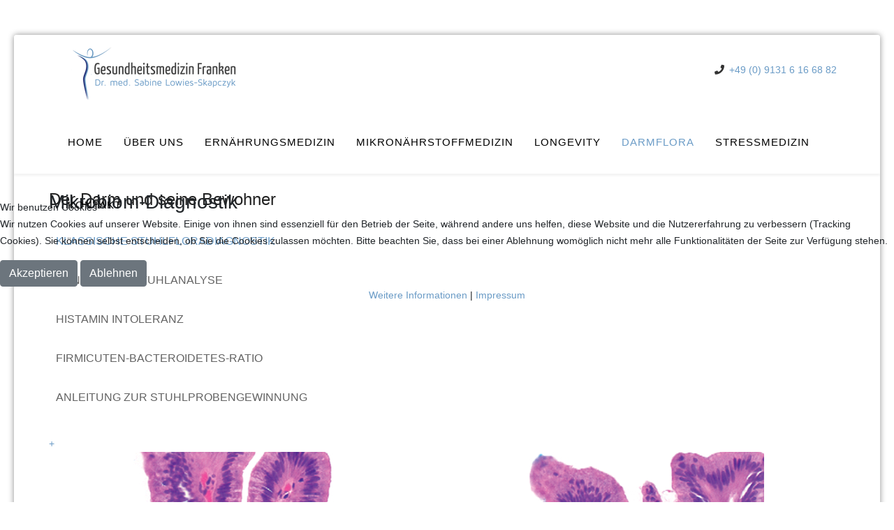

--- FILE ---
content_type: text/html; charset=utf-8
request_url: https://gesundheitsmedizin-franken.de/index.php/darmflora/mikrobiom-diagnostik/klassische-stuhlfloradiagnostik
body_size: 9784
content:
<!DOCTYPE html>
<html xmlns="http://www.w3.org/1999/xhtml" xml:lang="de-de" lang="de-de" dir="ltr">
	
<head>
<script type="text/javascript">  (function(){    function blockCookies(disableCookies, disableLocal, disableSession){    if(disableCookies == 1){    if(!document.__defineGetter__){    Object.defineProperty(document, 'cookie',{    get: function(){ return ''; },    set: function(){ return true;}    });    }else{    var oldSetter = document.__lookupSetter__('cookie');    if(oldSetter) {    Object.defineProperty(document, 'cookie', {    get: function(){ return ''; },    set: function(v){ if(v.match(/reDimCookieHint\=/) || v.match(/21ff43896f71c52bb008ce4d5b60b797\=/)) {    oldSetter.call(document, v);    }    return true;    }    });    }    }    var cookies = document.cookie.split(';');    for (var i = 0; i < cookies.length; i++) {    var cookie = cookies[i];    var pos = cookie.indexOf('=');    var name = '';    if(pos > -1){    name = cookie.substr(0, pos);    }else{    name = cookie;    } if(name.match(/reDimCookieHint/)) {    document.cookie = name + '=; expires=Thu, 01 Jan 1970 00:00:00 GMT';    }    }    }    if(disableLocal == 1){    window.localStorage.clear();    window.localStorage.__proto__ = Object.create(window.Storage.prototype);    window.localStorage.__proto__.setItem = function(){ return undefined; };    }    if(disableSession == 1){    window.sessionStorage.clear();    window.sessionStorage.__proto__ = Object.create(window.Storage.prototype);    window.sessionStorage.__proto__.setItem = function(){ return undefined; };    }    }    blockCookies(1,1,1);    }()); </script>


		<meta http-equiv="X-UA-Compatible" content="IE=edge">
		<meta name="viewport" content="width=device-width, initial-scale=1">
		<meta charset="utf-8">
	<meta name="description" content="Praxis für Aesthetik, Anti-Aging und Ernährung von Dr. Sabine Lowies-Skapczyk">
	<meta name="generator" content="Joomla! - Open Source Content Management">
	<title>Gesundheitszentrum Franken – Klassische Stuhlfloradiagnostik</title>
	<link href="/templates/shaper_helix3/images/favicon.ico" rel="shortcut icon" type="image/vnd.microsoft.icon">
<link href="/plugins/system/cookiehint/css/redimstyle.css?aaaee585ed505e5c476f087e0d9e2ed4" rel="stylesheet" />
	<link href="/components/com_sppagebuilder/assets/css/font-awesome-5.min.css" rel="stylesheet" />
	<link href="/components/com_sppagebuilder/assets/css/font-awesome-v4-shims.css" rel="stylesheet" />
	<link href="/components/com_sppagebuilder/assets/css/animate.min.css" rel="stylesheet" />
	<link href="/components/com_sppagebuilder/assets/css/sppagebuilder.css" rel="stylesheet" />
	<link href="/modules/mod_accordeonmenuck/themes/simple/css.php?cssid=accordeonck128" rel="stylesheet" />
	<link href="/components/com_sppagebuilder/assets/css/magnific-popup.css" rel="stylesheet" />
	<link href="//fonts.googleapis.com/css?family=Droid+Sans:regular,700&amp;amp;subset=latin" rel="stylesheet" />
	<link href="//fonts.googleapis.com/css?family=Maven+Pro:regular,500,700,900&amp;amp;subset=latin" rel="stylesheet" />
	<link href="/templates/shaper_helix3/css/bootstrap.min.css" rel="stylesheet" />
	<link href="/templates/shaper_helix3/css/joomla-fontawesome.min.css" rel="stylesheet" />
	<link href="/templates/shaper_helix3/css/font-awesome-v4-shims.min.css" rel="stylesheet" />
	<link href="/templates/shaper_helix3/css/template.css" rel="stylesheet" />
	<link href="/templates/shaper_helix3/css/presets/preset1.css" rel="stylesheet" class="preset" />
	<link href="/plugins/system/helix3/assets/css/pagebuilder.css" rel="stylesheet" />
	<link href="/templates/shaper_helix3/css/frontend-edit.css" rel="stylesheet" />
	<style>#redim-cookiehint-modal {position: fixed; top: 0; bottom: 0; left: 0; right: 0; z-index: 99998; display: flex; justify-content : center; align-items : center;}</style>
	<style>
#accordeonck128 { padding:0;margin:0;padding-top: 5px;padding-right: 5px;padding-bottom: 5px;padding-left: 5px;background: #F0F0F0;background-color: #F0F0F0;background: -moz-linear-gradient(top,  #F0F0F0 0%, #E3E3E3 100%);background: -webkit-gradient(linear, left top, left bottom, color-stop(0%,#F0F0F0), color-stop(100%,#E3E3E3)); background: -webkit-linear-gradient(top,  #F0F0F0 0%,#E3E3E3 100%);background: -o-linear-gradient(top,  #F0F0F0 0%,#E3E3E3 100%);background: -ms-linear-gradient(top,  #F0F0F0 0%,#E3E3E3 100%);background: linear-gradient(top,  #F0F0F0 0%,#E3E3E3 100%); -moz-border-radius: 5px 5px 5px 5px;-webkit-border-radius: 5px 5px 5px 5px;border-radius: 5px 5px 5px 5px;-moz-box-shadow: 0px 0px 3px 0px #444444;-webkit-box-shadow: 0px 0px 3px 0px #444444;box-shadow: 0px 0px 3px 0px #444444;border-top: #EFEFEF 1px solid ;border-right: #EFEFEF 1px solid ;border-bottom: #EFEFEF 1px solid ;border-left: #EFEFEF 1px solid ; } 
#accordeonck128 li.accordeonck { list-style: none;overflow: hidden; }
#accordeonck128 ul[class^="content"] { margin:0;padding:0; }
#accordeonck128 li.accordeonck > span { position: relative; display: block; }
#accordeonck128 li.accordeonck.parent > span { padding-right: 20px;}
#accordeonck128 li.parent > span span.toggler_icon { position: absolute; cursor: pointer; display: block; height: 100%; z-index: 10;right:0; background: url(/modules/mod_accordeonmenuck/assets/plus.png) center center no-repeat !important;width: 20px;}
#accordeonck128 li.parent.open > span span.toggler_icon { right:0; background: url(/modules/mod_accordeonmenuck/assets/minus.png) center center no-repeat !important;}
#accordeonck128 li.accordeonck.level2 > span { padding-right: 0px;}
#accordeonck128 li.level3 li.accordeonck > span { padding-right: 0px;}
#accordeonck128 a.accordeonck { display: block;text-decoration: none; color: #636363;font-size: 12px;}
#accordeonck128 a.accordeonck:hover { text-decoration: none; color: #000000;}
#accordeonck128 li.parent > span a { display: block;outline: none; }
#accordeonck128 li.parent.open > span a {  }
#accordeonck128 a.accordeonck > .badge { margin: 0 0 0 5px; }
#accordeonck128 li.level1 > span {  } 
#accordeonck128 li.level1 > span a { padding-top: 5px;padding-right: 5px;padding-bottom: 5px;padding-left: 5px;color: #636363;font-size: 12px; } 
#accordeonck128 li.level1 > span span.accordeonckdesc { font-size: 10px; } 
#accordeonck128 li.level1:hover > span {  } 
#accordeonck128 li.level1:hover > span a { color: #000000; } 
#accordeonck128 li.level1.active > span {  } 
#accordeonck128 li.level1.active > span a { color: #000000; } 
#accordeonck128 li.level2 > span {  } 
#accordeonck128 li.level2 > span a { padding-top: 5px;padding-bottom: 5px;padding-left: 15px;color: #636363; } 
#accordeonck128 li.level2:hover > span {  } 
#accordeonck128 li.level2:hover > span a { color: #000000; } 
#accordeonck128 li.level2.active > span {  } 
#accordeonck128 li.level2.active > span a { color: #000000; } 
#accordeonck128 li.level2 li.accordeonck > span {  } 
#accordeonck128 li.level2 li.accordeonck > span a { padding-top: 5px;padding-bottom: 5px;padding-left: 25px;color: #636363; } 
#accordeonck128 li.level2 li.accordeonck:hover > span {  } 
#accordeonck128 li.level2 li.accordeonck:hover > span a { color: #000000; } 
#accordeonck128 li.level2 li.accordeonck.active > span {  } 
#accordeonck128 li.level2 li.accordeonck.active > span a { color: #000000; } #accordeonck128 ul[class^="content"] {
	display: none;
}</style>
	<style>.sp-page-builder .page-content #section-id-1504722907588{padding:25px 50px 25px 50px;margin:0px 0px 0px 0px;}.sp-page-builder .page-content #section-id-1504722907588 .sppb-section-title .sppb-title-heading {font-size:24px;line-height:24px;color:rgba(34, 34, 34, 1);margin-bottom:-25px;}#sppb-addon-1519247966661 .sppb-empty-space {height:20px;}#sppb-addon-wrapper-1504726197666 {margin:0px 0px 30px 0px;}#sppb-addon-1504726197666 .sppb-addon-image-overlay{background-color:rgba(255, 255, 255, 0.5);}#sppb-addon-1504732401326 .sppb-empty-space {height:20px;}</style>
	<style>.layout-boxed .body-innerwrapper {
    background: #ffffff;
    margin-top: 50px;
    box-shadow: 0 0 8px rgba(0,0,0,.45);
    border-radius: 4px;
}
.sp-megamenu-parent > li > a, .sp-megamenu-parent > li > span {
    font-size: 14.5px;
}
#sp-footer {
    background: #fff;
    color: #8C8C8C;
    font-size: 80%;
    border-top: 1px solid #E5E5E5;
}
.sp-contact-info {
    margin: 30px -10px;
}
.sp-contact-info li {
    font-size: 100%;
}

.sppb-container {
    padding-left: 0px;
}
.sp-megamenu-parent .sp-dropdown.sp-dropdown-sub .sp-dropdown-inner {
    display: none;
}
#accordeonck111 {
    background: none;
    -moz-border-radius: 0px;
    -webkit-border-radius: 0px;
    border-radius: 0px;
    -moz-box-shadow: 0px 0px 0px 0px #444444;
    -webkit-box-shadow: 0px 0px 3px 0px #444444;
    box-shadow: 0px 0px 0px 0px #444444;
    border-top: #EFEFEF 0px solid;
    border-right: #EFEFEF 0px solid;
    border-bottom: #EFEFEF 0px solid;
    border-left: #EFEFEF 0px solid;
    text-transform: uppercase;
}
#accordeonck111 li.level1 > span a {
    padding-top: 15px;
    padding-right: 5px;
    padding-bottom: 15px;
    padding-left: 5px;
    color: #636363;
    font-size: 16px;
}
#accordeonck111 li.level1.active > span a {
    color: #6a9bc6;
}
ul#accordeonck111 li {
    border-bottom: 0px solid #ddd;
}
#accordeonck113 {
    background: none;
    -moz-border-radius: 0px;
    -webkit-border-radius: 0px;
    border-radius: 0px;
    -moz-box-shadow: 0px 0px 0px 0px #444444;
    -webkit-box-shadow: 0px 0px 3px 0px #444444;
    box-shadow: 0px 0px 0px 0px #444444;
    border-top: #EFEFEF 0px solid;
    border-right: #EFEFEF 0px solid;
    border-bottom: #EFEFEF 0px solid;
    border-left: #EFEFEF 0px solid;
    text-transform: uppercase;
}
#accordeonck113 li.level1 > span a {
    padding-top: 15px;
    padding-right: 5px;
    padding-bottom: 15px;
    padding-left: 5px;
    color: #636363;
    font-size: 16px;
}
#accordeonck113 li.level1.active > span a {
    color: #6a9bc6;
}
ul#accordeonck113 li {
    border-bottom: 0px solid #ddd;
}
#accordeonck114 {
    background: none;
    -moz-border-radius: 0px;
    -webkit-border-radius: 0px;
    border-radius: 0px;
    -moz-box-shadow: 0px 0px 0px 0px #444444;
    -webkit-box-shadow: 0px 0px 3px 0px #444444;
    box-shadow: 0px 0px 0px 0px #444444;
    border-top: #EFEFEF 0px solid;
    border-right: #EFEFEF 0px solid;
    border-bottom: #EFEFEF 0px solid;
    border-left: #EFEFEF 0px solid;
    text-transform: uppercase;
}
#accordeonck114 li.level1 > span a {
    padding-top: 15px;
    padding-right: 5px;
    padding-bottom: 15px;
    padding-left: 5px;
    color: #636363;
    font-size: 16px;
}
#accordeonck114 li.level1.active > span a {
    color: #6a9bc6;
}
ul#accordeonck114 li {
    border-bottom: 0px solid #ddd;
}
#accordeonck115 {
    background: none;
    -moz-border-radius: 0px;
    -webkit-border-radius: 0px;
    border-radius: 0px;
    -moz-box-shadow: 0px 0px 0px 0px #444444;
    -webkit-box-shadow: 0px 0px 3px 0px #444444;
    box-shadow: 0px 0px 0px 0px #444444;
    border-top: #EFEFEF 0px solid;
    border-right: #EFEFEF 0px solid;
    border-bottom: #EFEFEF 0px solid;
    border-left: #EFEFEF 0px solid;
    text-transform: uppercase;
}
#accordeonck115 li.level1 > span a {
    padding-top: 15px;
    padding-right: 5px;
    padding-bottom: 15px;
    padding-left: 5px;
    color: #636363;
    font-size: 16px;
}
#accordeonck115 li.level1.active > span a {
    color: #6a9bc6;
}
ul#accordeonck115 li {
    border-bottom: 0px solid #ddd;
}
#accordeonck116 {
    background: none;
    -moz-border-radius: 0px;
    -webkit-border-radius: 0px;
    border-radius: 0px;
    -moz-box-shadow: 0px 0px 0px 0px #444444;
    -webkit-box-shadow: 0px 0px 3px 0px #444444;
    box-shadow: 0px 0px 0px 0px #444444;
    border-top: #EFEFEF 0px solid;
    border-right: #EFEFEF 0px solid;
    border-bottom: #EFEFEF 0px solid;
    border-left: #EFEFEF 0px solid;
    text-transform: uppercase;
}
#accordeonck116 li.level1 > span a {
    padding-top: 15px;
    padding-right: 5px;
    padding-bottom: 15px;
    padding-left: 5px;
    color: #636363;
    font-size: 16px;
}
#accordeonck116 li.level1.active > span a {
    color: #6a9bc6;
}
ul#accordeonck116 li {
    border-bottom: 0px solid #ddd;
}
#accordeonck117 {
    background: none;
    -moz-border-radius: 0px;
    -webkit-border-radius: 0px;
    border-radius: 0px;
    -moz-box-shadow: 0px 0px 0px 0px #444444;
    -webkit-box-shadow: 0px 0px 3px 0px #444444;
    box-shadow: 0px 0px 0px 0px #444444;
    border-top: #EFEFEF 0px solid;
    border-right: #EFEFEF 0px solid;
    border-bottom: #EFEFEF 0px solid;
    border-left: #EFEFEF 0px solid;
    text-transform: uppercase;
}
#accordeonck117 li.level1 > span a {
    padding-top: 15px;
    padding-right: 5px;
    padding-bottom: 15px;
    padding-left: 5px;
    color: #636363;
    font-size: 16px;
}
#accordeonck117 li.level1.active > span a {
    color: #6a9bc6;
}
ul#accordeonck117 li {
    border-bottom: 0px solid #ddd;
}
ul#accordeonck117 li ul li {
    border-top: 0px solid #ddd;
}
#accordeonck117 li.level2.active > span a {
    color: #6a9bc6;
}
#accordeonck118 {
    background: none;
    -moz-border-radius: 0px;
    -webkit-border-radius: 0px;
    border-radius: 0px;
    -moz-box-shadow: 0px 0px 0px 0px #444444;
    -webkit-box-shadow: 0px 0px 3px 0px #444444;
    box-shadow: 0px 0px 0px 0px #444444;
    border-top: #EFEFEF 0px solid;
    border-right: #EFEFEF 0px solid;
    border-bottom: #EFEFEF 0px solid;
    border-left: #EFEFEF 0px solid;
    text-transform: uppercase;
}
#accordeonck118 li.level1 > span a {
    padding-top: 15px;
    padding-right: 5px;
    padding-bottom: 15px;
    padding-left: 5px;
    color: #636363;
    font-size: 16px;
}
#accordeonck118 li.level1.active > span a {
    color: #6a9bc6;
}
ul#accordeonck118 li {
    border-bottom: 0px solid #ddd;
}
ul#accordeonck118 li ul li {
    border-top: 0px solid #ddd;
}
#accordeonck118 li.level2.active > span a {
    color: #6a9bc6;
}
#accordeonck119 {
    background: none;
    -moz-border-radius: 0px;
    -webkit-border-radius: 0px;
    border-radius: 0px;
    -moz-box-shadow: 0px 0px 0px 0px #444444;
    -webkit-box-shadow: 0px 0px 3px 0px #444444;
    box-shadow: 0px 0px 0px 0px #444444;
    border-top: #EFEFEF 0px solid;
    border-right: #EFEFEF 0px solid;
    border-bottom: #EFEFEF 0px solid;
    border-left: #EFEFEF 0px solid;
    text-transform: uppercase;
}
#accordeonck119 li.level1 > span a {
    padding-top: 15px;
    padding-right: 5px;
    padding-bottom: 15px;
    padding-left: 5px;
    color: #636363;
    font-size: 16px;
}
#accordeonck119 li.level1.active > span a {
    color: #6a9bc6;
}
ul#accordeonck119 li {
    border-bottom: 0px solid #ddd;
}
#accordeonck120 {
    background: none;
    -moz-border-radius: 0px;
    -webkit-border-radius: 0px;
    border-radius: 0px;
    -moz-box-shadow: 0px 0px 0px 0px #444444;
    -webkit-box-shadow: 0px 0px 3px 0px #444444;
    box-shadow: 0px 0px 0px 0px #444444;
    border-top: #EFEFEF 0px solid;
    border-right: #EFEFEF 0px solid;
    border-bottom: #EFEFEF 0px solid;
    border-left: #EFEFEF 0px solid;
    text-transform: uppercase;
}
#accordeonck120 li.level1 > span a {
    padding-top: 15px;
    padding-right: 5px;
    padding-bottom: 15px;
    padding-left: 5px;
    color: #636363;
    font-size: 16px;
}
#accordeonck120 li.level1.active > span a {
    color: #6a9bc6;
}
ul#accordeonck120 li {
    border-bottom: 0px solid #ddd;
}
#accordeonck121 {
    background: none;
    -moz-border-radius: 0px;
    -webkit-border-radius: 0px;
    border-radius: 0px;
    -moz-box-shadow: 0px 0px 0px 0px #444444;
    -webkit-box-shadow: 0px 0px 3px 0px #444444;
    box-shadow: 0px 0px 0px 0px #444444;
    border-top: #EFEFEF 0px solid;
    border-right: #EFEFEF 0px solid;
    border-bottom: #EFEFEF 0px solid;
    border-left: #EFEFEF 0px solid;
    text-transform: uppercase;
}
#accordeonck121 li.level1 > span a {
    padding-top: 15px;
    padding-right: 5px;
    padding-bottom: 15px;
    padding-left: 5px;
    color: #636363;
    font-size: 16px;
}
#accordeonck121 li.level1.active > span a {
    color: #6a9bc6;
}
ul#accordeonck121 li {
    border-bottom: 0px solid #ddd;
}
#accordeonck122 {
    background: none;
    -moz-border-radius: 0px;
    -webkit-border-radius: 0px;
    border-radius: 0px;
    -moz-box-shadow: 0px 0px 0px 0px #444444;
    -webkit-box-shadow: 0px 0px 3px 0px #444444;
    box-shadow: 0px 0px 0px 0px #444444;
    border-top: #EFEFEF 0px solid;
    border-right: #EFEFEF 0px solid;
    border-bottom: #EFEFEF 0px solid;
    border-left: #EFEFEF 0px solid;
    text-transform: uppercase;
}
#accordeonck122 li.level1 > span a {
    padding-top: 15px;
    padding-right: 5px;
    padding-bottom: 15px;
    padding-left: 5px;
    color: #636363;
    font-size: 16px;
}
#accordeonck122 li.level1.active > span a {
    color: #6a9bc6;
}
ul#accordeonck122 li {
    border-bottom: 0px solid #ddd;
}
#accordeonck123 {
    background: none;
    -moz-border-radius: 0px;
    -webkit-border-radius: 0px;
    border-radius: 0px;
    -moz-box-shadow: 0px 0px 0px 0px #444444;
    -webkit-box-shadow: 0px 0px 3px 0px #444444;
    box-shadow: 0px 0px 0px 0px #444444;
    border-top: #EFEFEF 0px solid;
    border-right: #EFEFEF 0px solid;
    border-bottom: #EFEFEF 0px solid;
    border-left: #EFEFEF 0px solid;
    text-transform: uppercase;
}
#accordeonck123 li.level1 > span a {
    padding-top: 15px;
    padding-right: 5px;
    padding-bottom: 15px;
    padding-left: 5px;
    color: #636363;
    font-size: 16px;
}
#accordeonck123 li.level1.active > span a {
    color: #6a9bc6;
}
ul#accordeonck123 li {
    border-bottom: 0px solid #ddd;
}
#accordeonck129 {
    background: none;
    -moz-border-radius: 0px;
    -webkit-border-radius: 0px;
    border-radius: 0px;
    -moz-box-shadow: 0px 0px 0px 0px #444444;
    -webkit-box-shadow: 0px 0px 3px 0px #444444;
    box-shadow: 0px 0px 0px 0px #444444;
    border-top: #EFEFEF 0px solid;
    border-right: #EFEFEF 0px solid;
    border-bottom: #EFEFEF 0px solid;
    border-left: #EFEFEF 0px solid;
    text-transform: uppercase;
}
#accordeonck129 li.level1 > span a {
    padding-top: 15px;
    padding-right: 5px;
    padding-bottom: 15px;
    padding-left: 5px;
    color: #636363;
    font-size: 16px;
}
#accordeonck129 li.level1.active > span a {
    color: #6a9bc6;
}
ul#accordeonck129 li {
    border-bottom: 0px solid #ddd;
}
#accordeonck134 {
    background: none;
    -moz-border-radius: 0px;
    -webkit-border-radius: 0px;
    border-radius: 0px;
    -moz-box-shadow: 0px 0px 0px 0px #444444;
    -webkit-box-shadow: 0px 0px 3px 0px #444444;
    box-shadow: 0px 0px 0px 0px #444444;
    border-top: #EFEFEF 0px solid;
    border-right: #EFEFEF 0px solid;
    border-bottom: #EFEFEF 0px solid;
    border-left: #EFEFEF 0px solid;
    text-transform: uppercase;
}
#accordeonck134 li.level1 > span a {
    padding-top: 15px;
    padding-right: 5px;
    padding-bottom: 15px;
    padding-left: 5px;
    color: #636363;
    font-size: 16px;
}
#accordeonck134 li.level1.active > span a {
    color: #6a9bc6;
}
ul#accordeonck134 li {
    border-bottom: 0px solid #ddd;
}
#accordeonck128 {
    background: none;
    -moz-border-radius: 0px;
    -webkit-border-radius: 0px;
    border-radius: 0px;
    -moz-box-shadow: 0px 0px 0px 0px #444444;
    -webkit-box-shadow: 0px 0px 3px 0px #444444;
    box-shadow: 0px 0px 0px 0px #444444;
    border-top: #EFEFEF 0px solid;
    border-right: #EFEFEF 0px solid;
    border-bottom: #EFEFEF 0px solid;
    border-left: #EFEFEF 0px solid;
    text-transform: uppercase;
}
#accordeonck128 li.level1 > span a {
    padding-top: 15px;
    padding-right: 5px;
    padding-bottom: 15px;
    padding-left: 5px;
    color: #636363;
    font-size: 16px;
}
#accordeonck128 li.level1.active > span a {
    color: #6a9bc6;
}
ul#accordeonck128 li {
    border-bottom: 0px solid #ddd;
}
#accordeonck130 {
    background: none;
    -moz-border-radius: 0px;
    -webkit-border-radius: 0px;
    border-radius: 0px;
    -moz-box-shadow: 0px 0px 0px 0px #444444;
    -webkit-box-shadow: 0px 0px 3px 0px #444444;
    box-shadow: 0px 0px 0px 0px #444444;
    border-top: #EFEFEF 0px solid;
    border-right: #EFEFEF 0px solid;
    border-bottom: #EFEFEF 0px solid;
    border-left: #EFEFEF 0px solid;
    text-transform: uppercase;
}
#accordeonck130 li.level1 > span a {
    padding-top: 15px;
    padding-right: 5px;
    padding-bottom: 15px;
    padding-left: 5px;
    color: #636363;
    font-size: 16px;
}
#accordeonck130 li.level1.active > span a {
    color: #6a9bc6;
}
ul#accordeonck130 li {
    border-bottom: 0px solid #ddd;
}
#accordeonck124 {
    background: none;
    -moz-border-radius: 0px;
    -webkit-border-radius: 0px;
    border-radius: 0px;
    -moz-box-shadow: 0px 0px 0px 0px #444444;
    -webkit-box-shadow: 0px 0px 3px 0px #444444;
    box-shadow: 0px 0px 0px 0px #444444;
    border-top: #EFEFEF 0px solid;
    border-right: #EFEFEF 0px solid;
    border-bottom: #EFEFEF 0px solid;
    border-left: #EFEFEF 0px solid;
    text-transform: uppercase;
}
#accordeonck124 li.level1 > span a {
    padding-top: 15px;
    padding-right: 5px;
    padding-bottom: 15px;
    padding-left: 5px;
    color: #636363;
    font-size: 16px;
}
#accordeonck124 li.level1.active > span a {
    color: #6a9bc6;
}
ul#accordeonck124 li {
    border-bottom: 0px solid #ddd;
}
#accordeonck125 {
    background: none;
    -moz-border-radius: 0px;
    -webkit-border-radius: 0px;
    border-radius: 0px;
    -moz-box-shadow: 0px 0px 0px 0px #444444;
    -webkit-box-shadow: 0px 0px 3px 0px #444444;
    box-shadow: 0px 0px 0px 0px #444444;
    border-top: #EFEFEF 0px solid;
    border-right: #EFEFEF 0px solid;
    border-bottom: #EFEFEF 0px solid;
    border-left: #EFEFEF 0px solid;
    text-transform: uppercase;
}
#accordeonck125 li.level1 > span a {
    padding-top: 15px;
    padding-right: 5px;
    padding-bottom: 15px;
    padding-left: 5px;
    color: #636363;
    font-size: 16px;
}
#accordeonck125 li.level1.active > span a {
    color: #6a9bc6;
}
ul#accordeonck125 li {
    border-bottom: 0px solid #ddd;
}
#accordeonck126 {
    background: none;
    -moz-border-radius: 0px;
    -webkit-border-radius: 0px;
    border-radius: 0px;
    -moz-box-shadow: 0px 0px 0px 0px #444444;
    -webkit-box-shadow: 0px 0px 3px 0px #444444;
    box-shadow: 0px 0px 0px 0px #444444;
    border-top: #EFEFEF 0px solid;
    border-right: #EFEFEF 0px solid;
    border-bottom: #EFEFEF 0px solid;
    border-left: #EFEFEF 0px solid;
    text-transform: uppercase;
}
#accordeonck126 li.level1 > span a {
    padding-top: 15px;
    padding-right: 5px;
    padding-bottom: 15px;
    padding-left: 5px;
    color: #636363;
    font-size: 16px;
}
#accordeonck126 li.level1.active > span a {
    color: #6a9bc6;
}
ul#accordeonck126 li {
    border-bottom: 0px solid #ddd;
}
#accordeonck127 {
    background: none;
    -moz-border-radius: 0px;
    -webkit-border-radius: 0px;
    border-radius: 0px;
    -moz-box-shadow: 0px 0px 0px 0px #444444;
    -webkit-box-shadow: 0px 0px 3px 0px #444444;
    box-shadow: 0px 0px 0px 0px #444444;
    border-top: #EFEFEF 0px solid;
    border-right: #EFEFEF 0px solid;
    border-bottom: #EFEFEF 0px solid;
    border-left: #EFEFEF 0px solid;
    text-transform: uppercase;
}
#accordeonck127 li.level1 > span a {
    padding-top: 15px;
    padding-right: 5px;
    padding-bottom: 15px;
    padding-left: 5px;
    color: #636363;
    font-size: 16px;
}
#accordeonck127 li.level1.active > span a {
    color: #6a9bc6;
}
ul#accordeonck127 li {
    border-bottom: 0px solid #ddd;
}
.sp-slider-content-align-center, .sp-slider-image-align-center {
    text-align: center;
    width: 100%;
    margin-top: 450px;
}
#accordeonck135 {
    background: none;
    -moz-border-radius: 0px;
    -webkit-border-radius: 0px;
    border-radius: 0px;
    -moz-box-shadow: 0px 0px 0px 0px #444444;
    -webkit-box-shadow: 0px 0px 3px 0px #444444;
    box-shadow: 0px 0px 0px 0px #444444;
    border-top: #EFEFEF 0px solid;
    border-right: #EFEFEF 0px solid;
    border-bottom: #EFEFEF 0px solid;
    border-left: #EFEFEF 0px solid;
    text-transform: uppercase;
}
#accordeonck135 li.level1 > span a {
    padding-top: 15px;
    padding-right: 5px;
    padding-bottom: 15px;
    padding-left: 5px;
    color: #636363;
    font-size: 16px;
}
#accordeonck135 li.level1.active > span a {
    color: #6a9bc6;
}
ul#accordeonck135 li {
    border-bottom: 0px solid #ddd;
}</style>
	<style>body{font-family:Droid Sans, sans-serif; font-size:14px; font-weight:normal; }</style>
	<style>h1{font-family:Maven Pro, sans-serif; font-weight:normal; }</style>
	<style>h2{font-family:Maven Pro, sans-serif; font-weight:normal; }</style>
	<style>h3{font-family:Maven Pro, sans-serif; font-weight:normal; }</style>
	<style>h4{font-family:Maven Pro, sans-serif; font-weight:normal; }</style>
	<style>h5{font-family:Maven Pro, sans-serif; font-weight:normal; }</style>
	<style>h6{font-family:Maven Pro, sans-serif; font-weight:normal; }</style>
	<style>.sp-megamenu-parent{font-family:Maven Pro, sans-serif; font-weight:normal; }</style>
	<style>@media (min-width: 1400px) {
.container {
max-width: 1140px;
}
}</style>
	<style>#sp-top-bar{ background-color:#ffffff;color:#333333; }</style>
	<style>#sp-footer{ color:#8c8c8c; }</style>
	<style>#sp-footer a{color:#8c8c8c;}</style>
	<style>#sp-footer a:hover{color:#8c8c8c;}</style>
<script type="application/json" class="joomla-script-options new">{"csrf.token":"179087376c3812e41315cb70ea2aef4b"}</script>
	<script src="/media/system/js/core.min.js?576eb51da909dcf692c98643faa6fc89629ead18"></script>
	<script src="/media/vendor/jquery/js/jquery.min.js?3.6.3"></script>
	<script src="/media/legacy/js/jquery-noconflict.min.js?04499b98c0305b16b373dff09fe79d1290976288"></script>
	<script src="/components/com_sppagebuilder/assets/js/jquery.parallax.js?4049a7f8a0753d253931e43d3f0d73f4"></script>
	<script src="/components/com_sppagebuilder/assets/js/sppagebuilder.js?4049a7f8a0753d253931e43d3f0d73f4" defer></script>
	<script src="/media/com_accordeonmenuck/assets/accordeonmenuck.js"></script>
	<script src="/media/com_accordeonmenuck/assets/jquery.easing.1.3.js"></script>
	<script src="/components/com_sppagebuilder/assets/js/jquery.magnific-popup.min.js"></script>
	<script src="/templates/shaper_helix3/js/bootstrap.min.js"></script>
	<script src="/templates/shaper_helix3/js/jquery.sticky.js"></script>
	<script src="/templates/shaper_helix3/js/main.js"></script>
	<script src="/templates/shaper_helix3/js/frontend-edit.js"></script>
	<script>;(function ($) {
	$.ajaxSetup({
		headers: {
			'X-CSRF-Token': Joomla.getOptions('csrf.token')
		}
	});
})(jQuery);</script>
	<script>jQuery(document).ready(function(jQuery){new Accordeonmenuck('#accordeonck128', {fadetransition : false,eventtype : 'mouseover',transition : 'linear',menuID : 'accordeonck128',defaultopenedid : '',activeeffect : '',showcounter : '',showactive : '1',closeothers : '1',duree : 500});}); </script>
	<script>
var sp_preloader = '0';
</script>
	<script>
var sp_gotop = '0';
</script>
	<script>
var sp_offanimation = 'default';
</script>
	<meta property="og:title" content="Klassische Stuhlfloradiagnostik" />
	<meta property="og:type" content="website" />
	<meta property="og:url" content="https://gesundheitsmedizin-franken.de/index.php/darmflora/mikrobiom-diagnostik/klassische-stuhlfloradiagnostik" />
	<meta property="og:site_name" content="Gesundheitszentrum Franken" />
	<meta name="twitter:card" content="summary" />
	<meta name="twitter:site" content="Gesundheitszentrum Franken" />
			</head>
	
	<body class="site com-sppagebuilder view-page no-layout no-task itemid-273 de-de ltr  layout-boxed off-canvas-menu-init">
	
		<div class="body-wrapper">
			<div class="body-innerwrapper">
				<section id="sp-top-bar"><div class="container"><div class="row"><div id="sp-logo-2" class="col-lg-6 "><div class="sp-column "><div class="sp-module "><div class="sp-module-content"><div class="mod-sppagebuilder  sp-page-builder" data-module_id="112">
	<div class="page-content">
		<div id="section-id-1687544453638" class="sppb-section" ><div class="sppb-container-inner"><div class="sppb-row"><div class="sppb-col-md-12" id="column-wrap-id-1687544453637"><div id="column-id-1687544453637" class="sppb-column" ><div class="sppb-column-addons"><div id="sppb-addon-wrapper-1687544453641" class="sppb-addon-wrapper"><div id="sppb-addon-1687544453641" class="clearfix "     ><div class="sppb-addon sppb-addon-single-image sppb-text-center "><div class="sppb-addon-content"><div class="sppb-addon-single-image-container"><a  href="/index.php"><img class="sppb-img-responsive" src="/images/rz_logo_gesundmedizin-franken-2021.png"  alt="Image" title=""   /></a></div></div></div><style type="text/css">#sppb-addon-wrapper-1687544453641 {
margin:10px 0px 0px 0px;}
#sppb-addon-1687544453641 {
	box-shadow: 0 0 0 0 #ffffff;
}
#sppb-addon-1687544453641 {
}
#sppb-addon-1687544453641.sppb-element-loaded {
}
@media (min-width: 768px) and (max-width: 991px) {#sppb-addon-1687544453641 {}}@media (max-width: 767px) {#sppb-addon-1687544453641 {}}</style><style type="text/css">#sppb-addon-1687544453641 img{}@media (min-width: 768px) and (max-width: 991px) {#sppb-addon-1687544453641 img{}}@media (max-width: 767px) {#sppb-addon-1687544453641 img{}}</style></div></div></div></div></div></div></div></div><style type="text/css">.sp-page-builder .page-content #section-id-1687544453638{padding-top:0px;padding-right:0px;padding-bottom:0px;padding-left:0px;margin-top:0px;margin-right:0px;margin-bottom:0px;margin-left:0px;box-shadow:0 0 0 0 #ffffff;}#column-id-1687544453637{box-shadow:0 0 0 0 #fff;}</style>	</div>
</div>
</div></div></div></div><div id="sp-top2" class="col-lg-6 d-none d-lg-block"><div class="sp-column "><ul class="sp-contact-info"><li class="sp-contact-phone"><i class="fa fa-phone" aria-hidden="true"></i> <a href="tel:+49(0)91316166882">+49 (0) 9131 6 16 68 82</a></li></ul></div></div></div></div></section><header id="sp-header"><div class="container"><div class="row"><div id="sp-menu" class="col-8 col-lg-12 "><div class="sp-column ">			<div class='sp-megamenu-wrapper'>
				<a id="offcanvas-toggler" class="d-block d-lg-none" aria-label="Helix3 Megamenu Options" href="#"><i class="fa fa-bars" aria-hidden="true" title="Helix3 Megamenu Options"></i></a>
				<ul class="sp-megamenu-parent menu-fade d-none d-lg-block"><li class="sp-menu-item"><a  href="/index.php"  >Home</a></li><li class="sp-menu-item sp-has-child"><a  href="javascript:void(0);"  >Über uns</a><div class="sp-dropdown sp-dropdown-main sp-menu-right" style="width: 240px;"><div class="sp-dropdown-inner"><ul class="sp-dropdown-items"><li class="sp-menu-item"><a  href="/index.php/ueber-uns/team"  >Team</a></li><li class="sp-menu-item"><a  href="/index.php/ueber-uns/mitgliedschaften"  >Mitgliedschaften</a></li></ul></div></div></li><li class="sp-menu-item sp-has-child"><a  href="javascript:void(0);"  >Ernährungsmedizin</a><div class="sp-dropdown sp-dropdown-main sp-menu-right" style="width: 240px;"><div class="sp-dropdown-inner"><ul class="sp-dropdown-items"><li class="sp-menu-item"><a  href="/index.php/ernaehrungsmedizin/uebergewicht"  >Übergewicht</a></li><li class="sp-menu-item sp-has-child"><a  href="/index.php/ernaehrungsmedizin/abnehmspritze"  >Abnehmspritze (neu!)</a><div class="sp-dropdown sp-dropdown-sub sp-menu-right" style="width: 240px;"><div class="sp-dropdown-inner"><ul class="sp-dropdown-items"><li class="sp-menu-item"></li><li class="sp-menu-item"></li><li class="sp-menu-item"></li><li class="sp-menu-item"></li><li class="sp-menu-item"></li></ul></div></div></li><li class="sp-menu-item"><a  href="/index.php/ernaehrungsmedizin/stoffwechsel-stoerungen"  >Stoffwechsel Störungen</a></li><li class="sp-menu-item sp-has-child"><a  href="/index.php/ernaehrungsmedizin/unvertraeglichkeiten"  >Unverträglichkeiten</a><div class="sp-dropdown sp-dropdown-sub sp-menu-right" style="width: 240px;"><div class="sp-dropdown-inner"><ul class="sp-dropdown-items"><li class="sp-menu-item"></li><li class="sp-menu-item"></li><li class="sp-menu-item"></li><li class="sp-menu-item"></li></ul></div></div></li></ul></div></div></li><li class="sp-menu-item sp-has-child"><a class="submenu" href="/index.php/mikronaehrstoffmedizin"  >Mikronährstoffmedizin</a><div class="sp-dropdown sp-dropdown-main sp-menu-right" style="width: 240px;"><div class="sp-dropdown-inner"><ul class="sp-dropdown-items"><li class="sp-menu-item"><a  href="/index.php/mikronaehrstoffmedizin/einsatzgebiete-mikronaehrstoffmedizin"  >Einsatzgebiete</a></li><li class="sp-menu-item"><a  href="/index.php/mikronaehrstoffmedizin/mikronaehrstoffdiagnostik"  >Mikronährstoffdiagnostik</a></li><li class="sp-menu-item"><a  href="/index.php/mikronaehrstoffmedizin/mikronaehrstoffmedizin-mikronaehrstofftherapie"  >Mikronährstofftherapie</a></li></ul></div></div></li><li class="sp-menu-item"><a  href="/index.php/longevity"  >Longevity</a></li><li class="sp-menu-item sp-has-child active"><a  href="/index.php/darmflora"  >Darmflora </a><div class="sp-dropdown sp-dropdown-main sp-menu-right" style="width: 240px;"><div class="sp-dropdown-inner"><ul class="sp-dropdown-items"><li class="sp-menu-item sp-has-child active"><a  href="/index.php/darmflora/mikrobiom-diagnostik"  >Mikrobiom-Diagnostik</a><div class="sp-dropdown sp-dropdown-sub sp-menu-right" style="width: 240px;"><div class="sp-dropdown-inner"><ul class="sp-dropdown-items"><li class="sp-menu-item current-item active"></li><li class="sp-menu-item"></li><li class="sp-menu-item"></li><li class="sp-menu-item"></li><li class="sp-menu-item"></li></ul></div></div></li><li class="sp-menu-item sp-has-child"><a  href="/index.php/darmflora/mikrobiom-therapie"  >Mikrobiom-Therapie</a><div class="sp-dropdown sp-dropdown-sub sp-menu-right" style="width: 240px;"><div class="sp-dropdown-inner"><ul class="sp-dropdown-items"><li class="sp-menu-item"></li><li class="sp-menu-item"></li><li class="sp-menu-item"></li><li class="sp-menu-item"></li><li class="sp-menu-item"></li><li class="sp-menu-item"></li></ul></div></div></li></ul></div></div></li><li class="sp-menu-item sp-has-child"><a  href="javascript:void(0);"  >Stressmedizin</a><div class="sp-dropdown sp-dropdown-main sp-menu-right" style="width: 240px;"><div class="sp-dropdown-inner"><ul class="sp-dropdown-items"><li class="sp-menu-item sp-has-child"><a  href="/index.php/stressmedizin/chronischer-stress"  >Chronischer Stress</a><div class="sp-dropdown sp-dropdown-sub sp-menu-right" style="width: 240px;"><div class="sp-dropdown-inner"><ul class="sp-dropdown-items"><li class="sp-menu-item"></li><li class="sp-menu-item"></li></ul></div></div></li><li class="sp-menu-item sp-has-child"><a  href="/index.php/stressmedizin/schlafstoerungen"  >Schlafstörungen</a><div class="sp-dropdown sp-dropdown-sub sp-menu-right" style="width: 240px;"><div class="sp-dropdown-inner"><ul class="sp-dropdown-items"><li class="sp-menu-item"></li><li class="sp-menu-item"></li><li class="sp-menu-item"></li></ul></div></div></li><li class="sp-menu-item sp-has-child"><a  href="/index.php/stressmedizin/nitrosativer-stress"  >Nitrosativer Stress</a><div class="sp-dropdown sp-dropdown-sub sp-menu-right" style="width: 240px;"><div class="sp-dropdown-inner"><ul class="sp-dropdown-items"><li class="sp-menu-item"></li><li class="sp-menu-item"></li></ul></div></div></li><li class="sp-menu-item sp-has-child"><a  href="/index.php/stressmedizin/mitochondropathien"  >Mitochondropathien</a><div class="sp-dropdown sp-dropdown-sub sp-menu-right" style="width: 240px;"><div class="sp-dropdown-inner"><ul class="sp-dropdown-items"><li class="sp-menu-item"></li><li class="sp-menu-item"></li></ul></div></div></li></ul></div></div></li><li class="sp-menu-item"><a  href="/index.php/kontakt"  >Kontakt</a></li></ul>			</div>
		</div></div></div></div></header><section id="sp-page-title"><div class="row"><div id="sp-title" class="col-lg-12 "><div class="sp-column "></div></div></div></section><section id="sp-main-body"><div class="row"><div id="sp-component" class="col-lg-12 "><div class="sp-column "><div id="system-message-container">
	</div>

<div id="sp-page-builder" class="sp-page-builder  page-96">

	
	<div class="page-content">
				<div id="section-id-1504722907588" class="sppb-section" ><div class="sppb-row-overlay"></div><div class="sppb-container-inner"><div class="sppb-container"><div class="sppb-section-title sppb-text-left"><h3 class="sppb-title-heading">Der Darm und seine Bewohner</h3></div></div><div class="sppb-row"><div class="sppb-col-md-6" id="column-wrap-id-1504722907589"><div id="column-id-1504722907589" class="sppb-column" ><div class="sppb-column-addons"><div id="sppb-addon-wrapper-1512026328899" class="sppb-addon-wrapper"><div id="sppb-addon-1512026328899" class="clearfix "     ><div class="sppb-addon sppb-addon-text-block sppb-text-left "><h3 class="sppb-addon-title">Mikrobiom-Diagnostik</h3><div class="sppb-addon-content"></div></div></div></div><div id="sppb-addon-wrapper-1504736377330" class="sppb-addon-wrapper"><div id="sppb-addon-1504736377330" class="clearfix "     ><div class="sppb-addon sppb-addon-module "><div class="sppb-addon-content"><div class="accordeonck">
<ul class="menu" id="accordeonck128">
<li id="item-287" class="accordeonck item287 active first level1 " data-level="1" ><span class="accordeonck_outer "><a class="accordeonck isactive " href="/index.php/darmflora/mikrobiom-diagnostik/klassische-stuhlfloradiagnostik" >Klassische Stuhlfloradiagnostik<span class="accordeonckdesc"></span></a></span></li><li id="item-288" class="accordeonck item288 level1 " data-level="1" ><span class="accordeonck_outer "><a class="accordeonck " href="/index.php/darmflora/mikrobiom-diagnostik/genetische-stuhlanalyse" >Genetische Stuhlanalyse<span class="accordeonckdesc"></span></a></span></li><li id="item-289" class="accordeonck item289 level1 " data-level="1" ><span class="accordeonck_outer "><a class="accordeonck " href="/index.php/darmflora/mikrobiom-diagnostik/histamin-intoleranz" >Histamin Intoleranz<span class="accordeonckdesc"></span></a></span></li><li id="item-290" class="accordeonck item290 level1 " data-level="1" ><span class="accordeonck_outer "><a class="accordeonck " href="/index.php/darmflora/mikrobiom-diagnostik/firmicuten-bacteroidetes-ratio" >Firmicuten-Bacteroidetes-Ratio<span class="accordeonckdesc"></span></a></span></li><li id="item-291" class="accordeonck item291 last level1 " data-level="1" ><span class="accordeonck_outer "><a class="accordeonck " href="/index.php/darmflora/mikrobiom-diagnostik/anleitung-zur-stuhlprobengewinnung" >Anleitung zur Stuhlprobengewinnung<span class="accordeonckdesc"></span></a></span></li></ul></div>
</div></div></div></div></div></div></div><div class="sppb-col-md-6" id="column-wrap-id-1504722907591"><div id="column-id-1504722907591" class="sppb-column" ><div class="sppb-column-addons"><div id="sppb-addon-wrapper-1519247966661" class="sppb-addon-wrapper"><div id="sppb-addon-1519247966661" class="clearfix "     ><div class="sppb-empty-space  clearfix"></div></div></div><div id="sppb-addon-wrapper-1504726197666" class="sppb-addon-wrapper"><div id="sppb-addon-1504726197666" class="clearfix "     ><div class="sppb-addon sppb-addon-single-image sppb-text-center "><div class="sppb-addon-content"><div class="sppb-addon-single-image-container"><div class="sppb-addon-image-overlay"></div><a class="sppb-magnific-popup sppb-addon-image-overlay-icon" data-popup_type="image" data-mainclass="mfp-no-margins mfp-with-zoom" href="/images/darmflora-mikrobiom-diagnostik-klassische-stuhlfloradiagnostik.jpg">+</a><img class="sppb-img-responsive" src="/images/darmflora-mikrobiom-diagnostik-klassische-stuhlfloradiagnostik.jpg"  alt="darmflora-mikrobiom-diagnostik-klassische-stuhlfloradiagnostik.jpg" title=""   /></div></div></div></div></div><div id="sppb-addon-wrapper-1504732401326" class="sppb-addon-wrapper"><div id="sppb-addon-1504732401326" class="sppb-hidden-md sppb-hidden-lg clearfix "     ><div class="sppb-empty-space  clearfix"></div></div></div><div id="sppb-addon-wrapper-1504726197661" class="sppb-addon-wrapper"><div id="sppb-addon-1504726197661" class="clearfix "     ><div class="sppb-addon sppb-addon-text-block sppb-text-left "><h3 class="sppb-addon-title">Klassische Stuhlfloradiagnostik</h3><div class="sppb-addon-content">Die mikrobiologische Stuhlfloraanalyse liefert wertvolle Informationen &uuml;ber die Situation im Darm, deckt St&ouml;rungen des mikrobiellen Gleichgewichts auf und erlaubt R&uuml;ckschl&uuml;sse &uuml;ber die individuelle Abwehrsituation.<br /><br />Mit klassischen Anzuchtverfahren k&ouml;nnen max. 30-40% (&bdquo;Spitze des Eisbergs&ldquo;) der Darmbakterien identifiziert werden. Die Aussagekraft dieser Methodik bleibt damit deutlich begrenzt. <br />Zur orientierenden Darmfloraanalytik ist diese kosteng&uuml;nstige Variante jedoch bestens geeignet, da Auskunft &uuml;ber die wichtigsten aeroben und anaeroben Bakterien, Besiedelung mit Hefen und Schimmelpilzen und den ph-Wert zur Beurteilung des Milieus gegeben wird. Weitere biologische Faktoren, die die Darmzellen selbst produzieren (sIgA, Zonulin, &alpha;1-Antitrypsin, Calprotectin) geben zus&auml;tzlich Auskunft &uuml;ber die Intaktheit der Darmbarriere und &ndash;schleimhaut. Individuellere und langfristigere Therapieans&auml;tze sind dadurch m&ouml;glich.<br />Das notwendige Stuhlr&ouml;hrchen inclusive Versandmaterial und Probenauffanghilfe erhalten sie in unserer Praxis.</div></div></div></div></div></div></div></div></div></div>
			</div>
</div>

</div></div></div></section><footer id="sp-footer"><div class="container"><div class="row"><div id="sp-footer1" class="col-lg-12 "><div class="sp-column "><span class="sp-copyright"><a href="/index.php/impressum">Impressum</a> | <a href="/index.php/datenschutz">Datenschutzbestimmungen</a> | <a href="/index.php/haftungsausschluss">Haftungsausschluß</a><br />© 2026 Dr. med. Sabine Lowies-Skapczyk | Designed by <a href="http://www.icare-media.de.de/" target="_blank" rel="noopener">Icare Media</a></span></div></div></div></div></footer>			</div>
		</div>
		
		<!-- Off Canvas Menu -->
		<div class="offcanvas-menu">
			<a href="#" class="close-offcanvas" aria-label="Close"><i class="fa fa-remove" aria-hidden="true" title="Close"></i></a>
			<div class="offcanvas-inner">
									<div class="sp-module "><h3 class="sp-module-title">Navigation</h3><div class="sp-module-content"><ul class="nav menu">
<li class="item-101"><a href="/index.php" > Home</a></li><li class="item-110  deeper parent">	<a class="nav-header ">Über uns</a>
<span class="offcanvas-menu-toggler collapsed" data-bs-toggle="collapse" data-bs-target="#collapse-menu-110"><i class="open-icon fa fa-angle-down"></i><i class="close-icon fa fa-angle-up"></i></span><ul class="collapse" id="collapse-menu-110"><li class="item-111"><a href="/index.php/ueber-uns/team" > Team</a></li><li class="item-112"><a href="/index.php/ueber-uns/mitgliedschaften" > Mitgliedschaften</a></li></ul></li><li class="item-252  deeper parent">	<a class="nav-header ">Ernährungsmedizin</a>
<span class="offcanvas-menu-toggler collapsed" data-bs-toggle="collapse" data-bs-target="#collapse-menu-252"><i class="open-icon fa fa-angle-down"></i><i class="close-icon fa fa-angle-up"></i></span><ul class="collapse" id="collapse-menu-252"><li class="item-253"><a href="/index.php/ernaehrungsmedizin/uebergewicht" > Übergewicht</a></li><li class="item-322"><a href="/index.php/ernaehrungsmedizin/abnehmspritze" > Abnehmspritze (neu!)</a></li><li class="item-254"><a href="/index.php/ernaehrungsmedizin/stoffwechsel-stoerungen" > Stoffwechsel Störungen</a></li><li class="item-255"><a href="/index.php/ernaehrungsmedizin/unvertraeglichkeiten" > Unverträglichkeiten</a></li></ul></li><li class="item-264  deeper parent"><a class="submenu" href="/index.php/mikronaehrstoffmedizin" > Mikronährstoffmedizin</a><span class="offcanvas-menu-toggler collapsed" data-bs-toggle="collapse" data-bs-target="#collapse-menu-264"><i class="open-icon fa fa-angle-down"></i><i class="close-icon fa fa-angle-up"></i></span><ul class="collapse" id="collapse-menu-264"><li class="item-265"><a href="/index.php/mikronaehrstoffmedizin/einsatzgebiete-mikronaehrstoffmedizin" > Einsatzgebiete</a></li><li class="item-266"><a href="/index.php/mikronaehrstoffmedizin/mikronaehrstoffdiagnostik" > Mikronährstoffdiagnostik</a></li><li class="item-267"><a href="/index.php/mikronaehrstoffmedizin/mikronaehrstoffmedizin-mikronaehrstofftherapie" > Mikronährstofftherapie</a></li></ul></li><li class="item-321"><a href="/index.php/longevity" > Longevity</a></li><li class="item-271  active deeper parent"><a href="/index.php/darmflora" > Darmflora </a><span class="offcanvas-menu-toggler collapsed" data-bs-toggle="collapse" data-bs-target="#collapse-menu-271"><i class="open-icon fa fa-angle-down"></i><i class="close-icon fa fa-angle-up"></i></span><ul class="collapse" id="collapse-menu-271"><li class="item-272  active"><a href="/index.php/darmflora/mikrobiom-diagnostik" > Mikrobiom-Diagnostik</a></li><li class="item-278"><a href="/index.php/darmflora/mikrobiom-therapie" > Mikrobiom-Therapie</a></li></ul></li><li class="item-298  deeper parent">	<a class="nav-header ">Stressmedizin</a>
<span class="offcanvas-menu-toggler collapsed" data-bs-toggle="collapse" data-bs-target="#collapse-menu-298"><i class="open-icon fa fa-angle-down"></i><i class="close-icon fa fa-angle-up"></i></span><ul class="collapse" id="collapse-menu-298"><li class="item-299"><a href="/index.php/stressmedizin/chronischer-stress" > Chronischer Stress</a></li><li class="item-302"><a href="/index.php/stressmedizin/schlafstoerungen" > Schlafstörungen</a></li><li class="item-306"><a href="/index.php/stressmedizin/nitrosativer-stress" > Nitrosativer Stress</a></li><li class="item-309"><a href="/index.php/stressmedizin/mitochondropathien" > Mitochondropathien</a></li></ul></li><li class="item-118"><a href="/index.php/kontakt" > Kontakt</a></li></ul>
</div></div><div class="sp-module "><h3 class="sp-module-title">Navigation</h3><div class="sp-module-content">
<ol class="breadcrumb">
	<span>Aktuelle Seite: &#160;</span><li class="breadcrumb-item"><a href="/index.php" class="pathway">Startseite</a></li><li class="breadcrumb-item"><a href="/index.php/darmflora" class="pathway">Darmflora </a></li><li class="breadcrumb-item"><a href="/index.php/darmflora/mikrobiom-diagnostik" class="pathway">Mikrobiom-Diagnostik</a></li><li class="breadcrumb-item active">Klassische Stuhlfloradiagnostik</li></ol>
</div></div>
							</div>
		</div>
				
						
		
		
				
		<!-- Go to top -->
			
<script type="text/javascript">   function cookiehintsubmitnoc(obj) {     if (confirm("Eine Ablehnung wird die Funktionen der Website beeinträchtigen. Möchten Sie wirklich ablehnen?")) {       document.cookie = 'reDimCookieHint=-1; expires=0; path=/';       cookiehintfadeOut(document.getElementById('redim-cookiehint-modal'));       return true;     } else {       return false;     }   } </script> <div id="redim-cookiehint-modal">   <div id="redim-cookiehint">     <div class="cookiehead">       <span class="headline">Wir benutzen Cookies</span>     </div>     <div class="cookiecontent">   <p>Wir nutzen Cookies auf unserer Website. Einige von ihnen sind essenziell für den Betrieb der Seite, während andere uns helfen, diese Website und die Nutzererfahrung zu verbessern (Tracking Cookies). Sie können selbst entscheiden, ob Sie die Cookies zulassen möchten. Bitte beachten Sie, dass bei einer Ablehnung womöglich nicht mehr alle Funktionalitäten der Seite zur Verfügung stehen.</p>    </div>     <div class="cookiebuttons">       <a id="cookiehintsubmit" onclick="return cookiehintsubmit(this);" href="https://gesundheitsmedizin-franken.de/index.php/darmflora/mikrobiom-diagnostik/klassische-stuhlfloradiagnostik?rCH=2"         class="btn">Akzeptieren</a>           <a id="cookiehintsubmitno" onclick="return cookiehintsubmitnoc(this);" href="https://gesundheitsmedizin-franken.de/index.php/darmflora/mikrobiom-diagnostik/klassische-stuhlfloradiagnostik?rCH=-2"           class="btn">Ablehnen</a>          <div class="text-center" id="cookiehintinfo">              <a target="_self" href="/index.php/datenschutz">Weitere Informationen</a>                  |                  <a target="_self" href="/index.php/impressum">Impressum</a>            </div>      </div>     <div class="clr"></div>   </div> </div>     <script type="text/javascript">        document.addEventListener("DOMContentLoaded", function(event) {         if (!navigator.cookieEnabled){           document.getElementById('redim-cookiehint-modal').remove();         }       });        function cookiehintfadeOut(el) {         el.style.opacity = 1;         (function fade() {           if ((el.style.opacity -= .1) < 0) {             el.style.display = "none";           } else {             requestAnimationFrame(fade);           }         })();       }         function cookiehintsubmit(obj) {         document.cookie = 'reDimCookieHint=1; expires=0;29; path=/';         cookiehintfadeOut(document.getElementById('redim-cookiehint-modal'));         return true;       }        function cookiehintsubmitno(obj) {         document.cookie = 'reDimCookieHint=-1; expires=0; path=/';         cookiehintfadeOut(document.getElementById('redim-cookiehint-modal'));         return true;       }     </script>  
</body>
</html>

--- FILE ---
content_type: text/css
request_url: https://gesundheitsmedizin-franken.de/templates/shaper_helix3/css/presets/preset1.css
body_size: 2141
content:
a {
  color: #6a9bc6;
}
a:hover {
  color: #6a9bc6;
}
.sp-megamenu-parent > li.active > a,
.sp-megamenu-parent > li:hover > a {
  color: #6a9bc6;
}
.sp-megamenu-parent .sp-dropdown li.sp-menu-item > a:hover {
  background: #6a9bc6;
}
.sp-megamenu-parent .sp-dropdown li.sp-menu-item.active > a {
  color: #6a9bc6;
}
#offcanvas-toggler > i {
  color: #000000;
}
#offcanvas-toggler > i:hover {
  color: #6a9bc6;
}
.btn-primary,
.sppb-btn-primary {
  border-color: #0e54b0;
  background-color: #6a9bc6;
}
.btn-primary:hover,
.sppb-btn-primary:hover {
  border-color: #0a3f85;
  background-color: #6a9bc6;
}
ul.social-icons > li a:hover {
  color: #6a9bc6;
}
.sp-page-title {
  background: #6a9bc6;
}
.layout-boxed .body-innerwrapper {
  background: #ffffff;
}
.sp-module ul > li > a {
  color: #000000;
}
.sp-module ul > li > a:hover {
  color: #6a9bc6;
}
.sp-module .latestnews > div > a {
  color: #000000;
}
.sp-module .latestnews > div > a:hover {
  color: #6a9bc6;
}
.sp-module .tagscloud .tag-name:hover {
  background: #6a9bc6;
}
.sp-simpleportfolio .sp-simpleportfolio-filter > ul > li.active > a,
.sp-simpleportfolio .sp-simpleportfolio-filter > ul > li > a:hover {
  background: #6a9bc6;
}
.search .btn-toolbar button {
  background: #6a9bc6;
}
.post-format {
  background: #6a9bc6;
}
.voting-symbol span.star.active:before {
  color: #6a9bc6;
}
.sp-rating span.star:hover:before,
.sp-rating span.star:hover ~ span.star:before {
  color: #6a9bc6;
}
.entry-link,
.entry-quote {
  background: #6a9bc6;
}
blockquote {
  border-color: #6a9bc6;
}
.carousel-left:hover,
.carousel-right:hover {
  background: #6a9bc6;
}
#sp-footer {
  background: #6a9bc6;
}
.sp-comingsoon body {
  background-color: #6a9bc6;
}
.pagination > li > a,
.pagination > li > span {
  color: #000000;
}
.pagination > li > a:hover,
.pagination > li > a:focus,
.pagination > li > span:hover,
.pagination > li > span:focus {
  color: #000000;
}
.pagination > .active > a,
.pagination > .active > span {
  border-color: #6a9bc6;
  background-color: #6a9bc6;
}
.pagination > .active > a:hover,
.pagination > .active > a:focus,
.pagination > .active > span:hover,
.pagination > .active > span:focus {
  border-color: #6a9bc6;
  background-color: #6a9bc6;
}
